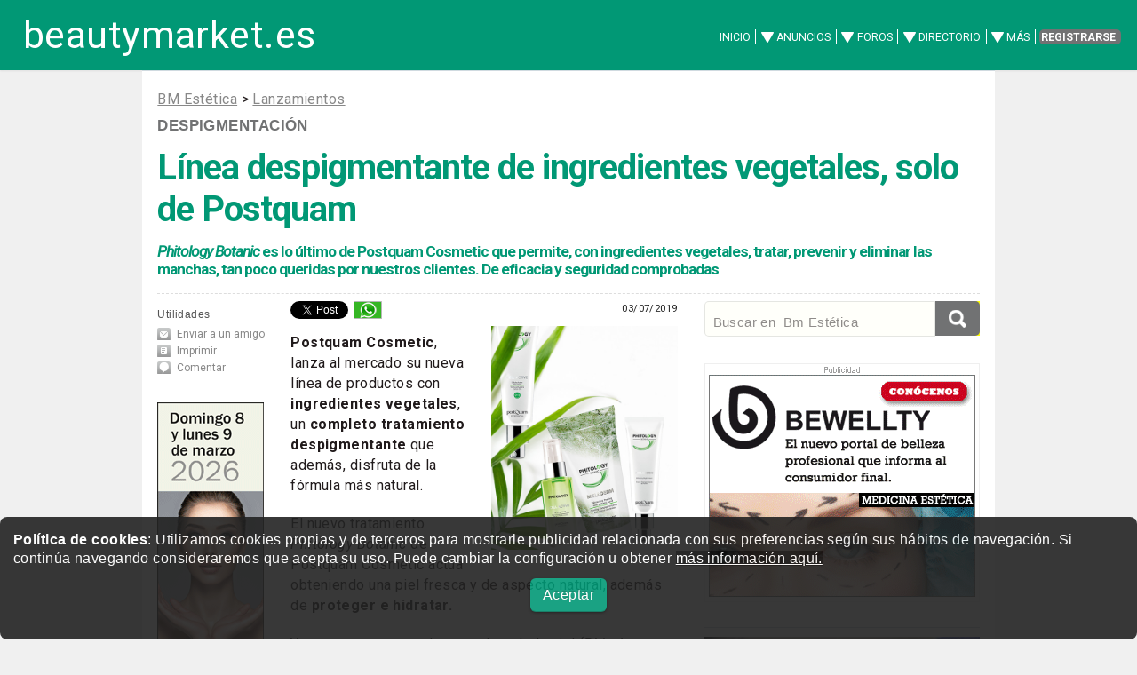

--- FILE ---
content_type: text/html; charset=UTF-8
request_url: https://www.beautymarket.es/estetica/linea-despigmentante-de-ingredientes-vegetales-solo-de-postquam-estetica-19100.php
body_size: 9911
content:
<!DOCTYPE html>
<html lang="es-ES">
<head>
<meta charset="utf-8">
<meta name="viewport" content="width=device-width, initial-scale=1" />
<link rel="canonical" href="https://www.beautymarket.es/estetica/linea-despigmentante-de-ingredientes-vegetales-solo-de-postquam-estetica-19100.php" />
<link rel="amphtml" href="https://www.beautymarket.es/estetica/linea-despigmentante-de-ingredientes-vegetales-solo-de-postquam-estetica-19100-amppage.php" />
<link href='https://www.beautymarket.es/imagen/min19100.jpg' rel='image_src' />
<meta content='https://www.beautymarket.es/imagen/min19100.jpg' property='og:image'/>
<meta name='twitter:image' content='https://www.beautymarket.es/imagen/min19100.jpg'>
<TITLE>Línea despigmentante de ingredientes vegetales, solo de Postquam</TITLE>
<meta name="description" content="Phitology Botanic es lo último de Postquam Cosmetic que permite, con ingredientes vegetales, tratar, prevenir y eliminar las manchas, tan poco queridas por nuestros clientes. De eficacia y seguridad comprobadas" />
	
<meta name="lang" content="es" />
<meta name="twitter:card" content="summary_large_image">
<meta name="twitter:site" content="@beautymarket_es">
<meta name="twitter:title" content="Línea despigmentante de ingredientes vegetales, solo de Postquam">
<meta name="twitter:description" content="Phitology Botanic es lo último de Postquam Cosmetic que permite, con ingredientes vegetales, tratar, prevenir y eliminar las manchas, tan poco queridas por nuestros clientes. De eficacia y seguridad comprobadas">
<!-- Solo CARGAR SI NO COKIES -->
<script defer src="ccss7_cookies/controlcookies.js"></script>
	
  <link rel="shortcut icon" href="https://www.beautymarket.es/estetica/ccss7/css/images/favicon_bme.png" />
  <!--[if lte IE 8]><script src="ccss7/js/ie/html5shiv.js"></script><![endif]-->
<link rel="stylesheet" href="ccss7/css/main_reset_rulers.css" />
<link rel="stylesheet" href="ccss7/css/main.css" />	
	
<link rel="stylesheet" href="ccss7/css/main_1680_1280.css" />	
<link rel="stylesheet" href="ccss7/css/main_980_840.css" />								
<link rel="stylesheet" href="ccss7/css/main_736_600.css" />
<!--[if lte IE 8]><link rel="stylesheet" href="ccss7/css/ie8.css" /><![endif]-->
<!--[if lte IE 9]><link rel="stylesheet" href="ccss7/css/ie9.css" /><![endif]-->
<link rel="stylesheet" href="ccss7/css/article_main.css" />
<!--
<link href="https://fonts.googleapis.com/css?family=Roboto|Roboto:bold|Roboto:italic" rel="stylesheet">
<link href="https://fonts.googleapis.com/css?family=Roboto" rel="stylesheet">
-->
<link href="https://fonts.googleapis.com/css?family=Roboto%7CRoboto%3Abold%7CRoboto%3Aitalic&display=swap" rel="stylesheet">
<!-- lightbox -->
<link rel="stylesheet" href="ccss7/jquery/lightbox.css" media="screen"/>
<script defer src="ccss7/jquery/jquery-1.11.0.min.js"></script>
<script defer src="ccss7/jquery/lightbox.min.js"></script>
<!-- lightbox loaded -->
<!-- for slider to work, no puede llevar atributo defer  -->
<script type="application/ld+json">
{
  "@context" : "http://schema.org",
  "@type" : "Article",
  "url": "https://www.beautymarket.es/estetica/linea-despigmentante-de-ingredientes-vegetales-solo-de-postquam-estetica-19100.php",
  "name" : "Línea despigmentante de ingredientes vegetales, solo de Postquam",
  "headline": "Línea despigmentante de ingredientes vegetales, solo de Postquam", 
  "description": "Phitology Botanic es lo último de Postquam Cosmetic que permite, con ingredientes vegetales, tratar, prevenir y eliminar las manchas, tan poco queridas por nuestros clientes. De eficacia y seguridad comprobadas", 
  "author" : {
    "@type" : "Person",
	"name" : "Redacción"    
  },
  "publisher": {
  "@type": "Organization",
   "name": "beautymarket",
        "url": "https://www.beautymarket.es/",
        "logo": {
            "@type": "ImageObject",
            "url": "https://www.beautymarket.es/estetica/ccss7/images/logo_bm.png",
            "height": 198,
            "width": 180
        }
    },
  "datePublished" : "2019/07/03",
  "dateModified": "2019/07/03 08:38:45",  
  "mainEntityOfPage": {
        "@type": "WebPage",
        "@id": "https://www.beautymarket.es/estetica/linea-despigmentante-de-ingredientes-vegetales-solo-de-postquam-estetica-19100.php"
    },  
  	"image":
	{
	"@type":"ImageObject",
	"url":"https://www.beautymarket.es/imagen/min19100.jpg",
	"width":800,
	"height":452
	},
	
     "articleSection" : "Lanzamientos",
    "articleBody" : "               Postquam Cosmetic, lanza al mercado su nueva línea de productos con ingredientes vegetales, un completo tratamiento despigmentante que además, disfruta de la fórmula más natural.  El nuevo tratamiento Phitology Botanic de Postquam Cosmetic actúa obteniendo una piel fresca y de aspecto natural, además de proteger e hidratar.  Ya sea para atenuar las manchas de la piel (Phitology Meladerm) o busques mejorar su firmeza (Phitology Cell active), en la línea Phitology Botanic encontrarás la solución.  Dos ases despigmentantes  En concreto, Phitology Botanic se compone de:  Phitology Meladerm basa su formulación en el uso de efectivos ingredientes naturales como el extracto de la raíz de Sophora y el agua de Actinidia Chinensis, cuyo efecto despigmentante ha sido científicamente probado.  -	Crema de día 50 ml. - Crema de noche 50 ml. - Serum facial 30 ml. - Peeling 75 ml.  Phitology Cell active basa su eficacia en el uso del extracto de Smithsonita, que es pieza clave en la síntesis del colágeno y elastina, responsables de la estructura dérmica.   -	Crema de día 50 ml. - Crema de noche 50 ml. - Serum facial 30 ml. - Peeling 75 ml.  Calidad y garantía para tus clientes, con Postquam. "
}
</script>

</head>
<body id="productos_estetica" >

<!-- Google tag (gtag.js) -->
<script async src="https://www.googletagmanager.com/gtag/js?id=G-TMN3GN0B2S"></script>
<script>
  window.dataLayer = window.dataLayer || [];
  function gtag(){dataLayer.push(arguments);}
  gtag('js', new Date());

  gtag('config', 'G-TMN3GN0B2S');
</script>
<div class="cookiesms" id="cookie1" style="width:100%;margin:0 auto;bottom:0px;position:fixed;left: 0px;padding:15px 15px 15px 15px;font-size: 0.9em !important;text-align:left !important;font-family:Arial, Helvetica, sans-serif;line-height: 1.4em!important;clear:both;color: #fff;background-color: #222;opacity:0.90;filter:alpha(opacity=85); border-radius: 8px;-moz-border-radius: 8px;-webkit-border-radius: 8px;z-index:999999999;"><strong>Pol&iacute;tica de cookies</strong>: Utilizamos cookies propias y de terceros para mostrarle publicidad relacionada con sus preferencias seg&uacute;n sus h&aacute;bitos de navegaci&oacute;n. Si contin&uacute;a navegando consideraremos que acepta su uso. Puede cambiar la configuraci&oacute;n u obtener <a href="https://www.beautymarket.es/politica-de-cookies-2594.php" style="color: rgb(255, 255, 255); background-color: rgb( 15, 15, 15);" target="_blank">m&aacute;s informaci&oacute;n aqu&iacute;.</a>&nbsp;
<p style="padding: 12px 0 0 0; margin: 0 0 1em 0; text-align:center"><a href="#"  onclick="controlcookies()"   style="
color: rgb(255, 255, 255); 
background-color: #019875;
display: inline-block;
padding: 8px 14px 8px 14px;
color: #fff;
text-decoration: none;
-moz-border-radius: 6px;
-webkit-border-radius: 6px;
-moz-box-shadow: 0 1px 3px rgba(0,0,0,0.6);
-webkit-box-shadow: 0 1px 3px rgba(0,0,0,0.6);
text-shadow: 0 -1px 1px rgba(0,0,0,0.25);
border-bottom: 1px solid rgba(0,0,0,0.25);
position: relative;
cursor: pointer;
margin-top:4px;
margin: auto 10px;
font-size: 15px;font-size: 1.0em;">Aceptar</a></p>
</div>
<div id="contenedor_de_pagina">
<!-- START Header -->
<!-- Header -->
<header id="header">
<p id="logo"><a href="https://www.beautymarket.es/estetica/" title="est&eacute;tica profesional">beautymarket.es</a></p>
<nav id="nav">
<ul>
<li ><a href="https://www.beautymarket.es/estetica/">Inicio</a></li>

<!--
<li ><a href="https://www.beautymarket.es/estetica/anunciosparticulares.php">Anuncios</a></li>
-->
<li class='submenu'>
	<a href="https://www.beautymarket.es/estetica/anunciosparticulares.php">Anuncios</a>
	<ul>
	<li><a href="https://www.beautymarket.es/estetica/anunciosparticulares.php?seccion=10">Compra venta</a></li>
	<li><a href="https://www.beautymarket.es/estetica/anunciosparticulares.php?seccion=11">Anuncios Empleo</a></li>
	<li><a href="https://www.beautymarket.es/estetica/anunciosparticulares.php?seccion=14">Anuncios Inmuebles</a></li>
	</ul>
</li>
<!--
<li ><a href="https://www.beautymarket.es/estetica/foros_belleza.php">Foros</a></li>
-->
<li class='submenu'>
	<a href="https://www.beautymarket.es/estetica/foros_belleza.php">Foros</a>
	<ul>
	<li><a href="https://www.beautymarket.es/estetica/foros_belleza.php?secforo=4">Foro General</a></li>
	<li><a href="https://www.beautymarket.es/estetica/foros_belleza.php?secforo=14">Exposici&oacute;n Trabajos</a></li>
	<li><a href="https://www.beautymarket.es/estetica/foros_belleza.php?secforo=8">U&ntilde;as y Manicura</a></li>
	<li><a href="https://www.beautymarket.es/estetica/foros_belleza.php?secforo=19">Trueque</a></li>	
	<li><a href="https://www.beautymarket.es/estetica/foros_belleza.php?secforo=12">Consulta al Experto</a></li>
	<li><a href="https://www.beautymarket.es/estetica/foros_belleza.php?secforo=5">Asesor&iacute;a Legal</a></li>		
	</ul>
</li>

<!--
<li ><a href="https://www.beautymarket.es/estetica/directorio.php">Directorio</a></li>
-->
<li class='submenu'>
	<a href="https://www.beautymarket.es/estetica/directorio.php">Directorio</a>
	<ul>
	<li><a href="https://www.beautymarket.es/estetica/asociaciones-de-estetica.php">Asociaciones</a></li>
	<li><a href="https://www.beautymarket.es/estetica/academias-de-estetica.php">Academias</a></li>
	<li><a href="https://www.beautymarket.es/estetica/distribuidores-de-estetica.php">Distribuidores</a></li>
	<li><a href="https://www.beautymarket.es/estetica/fabricantes-de-estetica.php">Fabricantes</a></li>
	<li><a href="https://www.beautymarket.es/estetica/franquicias_salones_de_belleza_y_centros_de_estetica.php">Franquicias</a></li>
	<li><a href="https://www.beautymarket.es/estetica/importadores-de-aparatologia-y-productos-de-estetica.php">Importadores</a></li>
	<li><a href="https://www.beautymarket.es/estetica/salones-y-centros-de-belleza.php">Salones</a></li>
	<li><a href="https://www.beautymarket.es/estetica/tiendas-de-productos-de-belleza.php">Tiendas</a></li>
	</ul>
</li>





<li class="submenu">
	<a href="#">M&aacute;s</a>
	<ul>
	<li><a href="https://www.beautymarket.es/estetica/agenda.php">Cursos y Eventos</a></li>
	<li><a href="https://www.beautymarket.es/estetica/noticias-de-estetica-profesional.php">Actualidad</a></li>
	<li><a href="https://www.beautymarket.es/estetica/productos-de-estetica-profesional.php">Lanzamientos</a></li>
	<li><a href="https://www.beautymarket.es/estetica/monograficos-estetica-profesional.php">Monogr&aacute;ficos</a></li>
	<li><a href="https://www.beautymarket.es/estetica/articulos-tecnicos-de-estetica-profesional.php">T&eacute;cnicos</a></li>
	<li><a href="https://www.beautymarket.es/estetica/entrevistas-estetica-profesional.php">Entrevistas</a></li>
	</ul>
</li>
<li><a href="https://www.beautymarket.es/estetica/newsletter.php" class="button special">Registrarse</a></li>
</ul>
</nav>
</header>
<!-- FIN Header -->

<!--  wrapper -->
<div class="wrapper style4 container">

<div class=publicidad_superior><a href="https://www.beautymarket.es/pgm/launch_banner.php?banner=3777&rotacion=23"  target="_blank"><img class="lazyload" data-src="https://www.beautymarket.es/banner/bc_galicia2026_990x90_dic2025.gif" width="990" height="90" alt="BEAUTY CONTACT GALICIA / SANTIAGO DE COMPOSTELA - 8 y 9 de marzo de 2026 - Congresos de negocio y formación para profesionales de la Estética y Medicina Estética" style="border:0;"></a></div><div class=publicidad_superior_d><a href="https://www.beautymarket.es/pgm/launch_banner.php?banner=3779&rotacion=30"  target="_blank"><img class="lazyload" data-src="https://www.beautymarket.es/banner/bc_galicia2026_768x150_dic2025.gif" width="768" height="150" alt="BEAUTY CONTACT GALICIA / SANTIAGO DE COMPOSTELA - 8 y 9 de marzo de 2026 - Congresos de negocio y formación para profesionales de la Estética y Medicina Estética" style="border:0;"></a></div> 
<article id="main">

<!-- encabezamiento de articulo -->
<div id="encabezadoarticulo">

<div id="crumb"><A class=crumb href="https://www.beautymarket.es/estetica/">BM Estética</A> &gt;
<A class=crumb href='https://www.beautymarket.es/estetica/productos-de-estetica-profesional.php'>Lanzamientos</A>
 

</div>


<p class="antetitulo"> 
<strong class="seccion"> 
<a href="https://www.beautymarket.es/estetica/productos-de-estetica-profesional.php" title="Despigmentación">Despigmentación</a></strong></p> 

<!-- ////////////////////////////////////////////////////////////////////////////////////////////////////////////////////////////////////////////////// -->

<h1>Línea despigmentante de ingredientes vegetales, solo de Postquam</h1>
<h5><i>Phitology Botanic</i> es lo último de Postquam Cosmetic que permite, con ingredientes vegetales, tratar, prevenir y eliminar las manchas, tan poco queridas por nuestros clientes. De eficacia y seguridad comprobadas</h5>

</div>
<!-- FIN  encabezamiento de articulo -->




 
<!-- COLUMNA TOOLS --> 
<div id="columna_tools"> 
<div class="herramientas"> 
<p class="titulo-columna">Utilidades</p> 
<ul class="nav_herramientas"> 
<li class="enviar"><a href="#" title="Enviar a un amigo" onclick=' window.location = "mailto:?subject=Te%20recomiendo%20"+document.title
+"&body=En%20beautymarket.es,%20hay%20un%20art%C3%ADculo%20que%20creo%20puede%20interesarte:%20"+document.location'>Enviar a un amigo</a></li> 
<li class="imprimir"><a href="JavaScript:print();" title="Imprimir esta noticia">Imprimir</a></li>
<li class="comentar"><a href="#comentar" title="Comenta esta noticia">Comentar</a></li>
</ul> 
</div> 
<a href="https://www.beautymarket.es/pgm/launch_banner.php?banner=3781&rotacion=24"  target="_blank"><img class="lazyload" data-src="https://www.beautymarket.es/banner/bc_galicia_120x600_dic2025.gif" width="120" height="600" alt="BEAUTY CONTACT GALICIA / SANTIAGO DE COMPOSTELA - 8 y 9 de marzo de 2026 - Congresos de negocio y formación para profesionales de la Estética y Medicina Estética" style="border:0;"></a>

<div style="height:1em;"></div>




<div style="margin: 0 auto; text-align:center;">
<a href="https://www.instagram.com/beautymarket.es/" target="_blank"><img class="lazyload" data-src="ccss7/images/boton_120x120_instagram.gif" alt="Síguenos en instagram" ></a>
</div>
<div style="height:1em;"></div>



<a href="https://www.beautymarket.es/pgm/launch_banner.php?banner=2768&rotacion=24"  target="_blank"><img class="lazyload" data-src="https://www.beautymarket.es/banner/bewellty_ok_120x600_ene2021.gif" width="120" height="600" alt="BEWELLTY, el nuevo portal de belleza profesional que informa al consumidor final" style="border:0;"></a></div> 

















<!-- COLUMNA LATERAL DERECHO  --> 
<div id="columna_lateral">
<div class="modulo">

<!--
<form action="articulos.php" method="get" id="cse-search-box">
<input type="text" class="search" name="keywords" value="" placeholder="Buscar en " required />
<input type="submit" value class="cse-search" name="Submit" />
</form>
-->
<form action="articulos.php" method="get" class="gsb">
<div class="gsb-wrapper"><div class="gsb-filler">
<input type="text" class="gsb-responsivesearchinput" name="keywords" value="" placeholder="Buscar en  Bm Estética" required />
</div></div>
<div class="gsb-fixedwidth">
<input type="submit" value class="gsb-buttom" name="Submit" />
</div>
</form>


<br>
<br>


<ul>

<li class="noticia first_child">
<div class="publicidad_robapaginas">
<a href="https://www.beautymarket.es/pgm/launch_banner.php?banner=2767&rotacion=27"  target="_blank"><img class="lazyload" data-src="https://www.beautymarket.es/banner/bewellty_ok_300x250_ene2021.gif" width="300" height="250" alt="BEWELLTY, el nuevo portal de belleza profesional que informa al consumidor final" style="border:0;"></a></div>
</li>


		<li class="noticia">
				<div class="foto" style="width: 310px;"><a href="https://www.beautymarket.es/estetica/la-eliminacion-de-los-pfas-una-nueva-era-para-la-cosmetica-estetica-36384.php"><img class="lazyload" data-src='https://www.beautymarket.es/imagen/min36384medio.jpg' style="width: 310px;border:0;" alt="La eliminación de los PFAS: una nueva era para la cosmética" /></a></div>
				<p class="antetitulo"><strong class="seccion"><a href="https://www.beautymarket.es/estetica/la-eliminacion-de-los-pfas-una-nueva-era-para-la-cosmetica-estetica-36384.php">EDITORIAL Estética</a></strong></p>
		<h5><a href="https://www.beautymarket.es/estetica/la-eliminacion-de-los-pfas-una-nueva-era-para-la-cosmetica-estetica-36384.php" title="La eliminación de los PFAS: una nueva era para la cosmética">La eliminación de los PFAS: una nueva era para la cosmética</a></h5>
				</li>
		<li class="noticia">
<div class="foto" style="width: 310px;"><a href="https://www.beautymarket.es/estetica/la-belleza-del-futuro-ya-no-es-inmediata-es-predictiva-muscular-y-postural-estetica-36399.php"><img class="lazyload" data-src='https://www.beautymarket.es/imagen/min36399medio.jpg' style="width:310px;border:0;" alt="x"></a></div>
<p class="antetitulo"><strong class="seccion"><a href="https://www.beautymarket.es/estetica/la-belleza-del-futuro-ya-no-es-inmediata-es-predictiva-muscular-y-postural-estetica-36399.php">Voz experta</a></strong></p>
<h5><a href="https://www.beautymarket.es/estetica/la-belleza-del-futuro-ya-no-es-inmediata-es-predictiva-muscular-y-postural-estetica-36399.php" title="La belleza del futuro ya no es inmediata: es predictiva, muscular y postural">La belleza del futuro ya no es inmediata: es predictiva, muscular y postural</a></h5>
<p>Longevidad, postura y sistema nervioso redefinen la estética avanzada en 2026</p></li>
<li class="noticia">
<div class="foto" style="width: 310px;"><a href="https://www.beautymarket.es/estetica/en-estados-unidos-la-fda-alerta-sobre-el-microneedling-con-radiofrecuencia-estetica-36284.php"><img class="lazyload" data-src='https://www.beautymarket.es/imagen/min36284medio.jpg' style="width:310px;border:0;" alt="x"></a></div>
<p class="antetitulo"><strong class="seccion"><a href="https://www.beautymarket.es/estetica/en-estados-unidos-la-fda-alerta-sobre-el-microneedling-con-radiofrecuencia-estetica-36284.php">Legislación</a></strong></p>
<h5><a href="https://www.beautymarket.es/estetica/en-estados-unidos-la-fda-alerta-sobre-el-microneedling-con-radiofrecuencia-estetica-36284.php" title="En Estados Unidos, la FDA alerta sobre el <i>microneedling</i> con radiofrecuencia">En Estados Unidos, la FDA alerta sobre el <i>microneedling</i> con radiofrecuencia</a></h5>
<p>La FDA estadounidense ha emitido una seria alerta sobre el <i>microneedling</i> con radiofrecuencia tras registrar quemaduras, cicatrices y otras complicaciones graves asociadas a estos procedimientos estéticos</p></li>
<li class="noticia">
<div class="foto" style="width: 310px;"><a href="https://www.beautymarket.es/estetica/cristina-galmiche-presenta-su-tratamiento-definitivo-para-eliminar-cicatrices-profundas-de-acne-estetica-36383.php"><img class="lazyload" data-src='https://www.beautymarket.es/imagen/min36383medio.jpg' style="width:310px;border:0;" alt="x"></a></div>
<p class="antetitulo"><strong class="seccion"><a href="https://www.beautymarket.es/estetica/cristina-galmiche-presenta-su-tratamiento-definitivo-para-eliminar-cicatrices-profundas-de-acne-estetica-36383.php">En cabina</a></strong></p>
<h5><a href="https://www.beautymarket.es/estetica/cristina-galmiche-presenta-su-tratamiento-definitivo-para-eliminar-cicatrices-profundas-de-acne-estetica-36383.php" title="Cristina Galmiche presenta su tratamiento definitivo para eliminar cicatrices profundas de acné">Cristina Galmiche presenta su tratamiento definitivo para eliminar cicatrices profundas de acné</a></h5>
<p>Un método pionero que une tecnología nanofraccional y oxigenación facial artesanal para regenerar la piel con cicatrices de acné y devolverle firmeza, uniformidad y juventud en solo 60 minutos</p></li>

<li>
<div id="concurso">
<h4><a href='concurso.php'>Concurso</a></h4>
</div>
<div class='noticia first_child'>
<div class="foto" style="width: 100%;"><a href="concurso.php"><img class="lazyload" data-src='https://www.beautymarket.es/estetica/imagen/mesoestetic_home_conc_abril2025.jpg' style="width:100%;border:0;" alt="concurso beautymarket.es estetica"></a></div>
<p class="antetitulo"><strong class="seccion"><a href="concurso.php">CONCURSO BEAUTY MARKET EST&Eacute;TICA</a></strong></p>
<h5><a href='concurso.php' title="Beauty Market y mesoestetic® regalan 6 packs de productos mesoprotech®, protección solar de amplio espectro y máxima eficacia">Beauty Market y mesoestetic<sup>®</sup> regalan 6 <i>packs</i> de productos <i>mesoprotech<sup>®</sup></i>, protección solar de amplio espectro y máxima eficacia</a></h5>
<p>Tecnologías avanzadas y nuevos formatos que facilitan la aplicación y maximizan la eficacia de sus productos</p>
</div>
</li>
</ul>
</div>


</div>
<!-- FIN COLUMNA LATERAL DERECHO  --> 





 
<div id="columna_articulo"> 
<!-- START DE CONTENIDO DE PAGINA -->
<div id="fb-root"></div>
<script>(function(d, s, id) {
  var js, fjs = d.getElementsByTagName(s)[0];
  if (d.getElementById(id)) return;
  js = d.createElement(s); js.id = id;
  js.src = "//connect.facebook.net/es_ES/sdk.js#xfbml=1&version=v2.5";
  fjs.parentNode.insertBefore(js, fjs);
}(document, 'script', 'facebook-jssdk'));</script>

<div id="shareanddatebox">

<div id="sharebox" >

<ul class="ulshare">

<li class="lishare">
<a href="https://twitter.com/share" class="twitter-share-button" data-show-count="none" data-via="beautymarket_es" data-lang="es">Tweet</a><script async="" charset="utf-8" src="https://platform.twitter.com/widgets.js"></script>
</li>


<li class="lishare">
<a href="whatsapp://send?text=https://www.beautymarket.es/estetica/linea-despigmentante-de-ingredientes-vegetales-solo-de-postquam-estetica-19100.php" data-action="share/whatsapp/share"><img src="https://www.beautymarket.es/estetica/ccss7/css/images/whatsup_icon.gif"
 alt="Compartir en WhatsApp" style="border:0;"></a>
</li>

<li class="lishare">
<div class="fb-share-button" data-href="https://www.beautymarket.es/estetica/linea-despigmentante-de-ingredientes-vegetales-solo-de-postquam-estetica-19100.php" data-layout="button"></div>
</li>

</ul>

</div>

<div id="fechabox" ><p class="fechatxt">03/07/2019</p></div>

</div>
 
<div class="spacer"></div>
<div style="float: left">
<!-- (Editado por: miguel 08-07-19 a las 10:16:14) -->
<!-- (Editado por: miguel 08-07-19 a las 10:15:56) -->
<!-- (Editado por: fernando 03-07-19 a las 10:29:26) -->
<!-- (Editado por: fernando 03-07-19 a las 10:29:19) -->
<!-- (Editado por: fernando 03-07-19 a las 10:22:30) -->
<!-- (Editado por: redaccion2 03-07-19 a las 08:54:36) -->
<!-- (Editado por: redaccion2 03-07-19 a las 08:50:24) -->
<!-- (Editado por: redaccion2 03-07-19 a las 08:40:11) -->
<!-- (Creado por: redaccion2 03-07-19 a las 08:38:45) -->

<a href="https://www.beautymarket.es/estetica/fotos/19100bme.jpg" data-lightbox="grupo">
<img src="https://www.beautymarket.es/estetica/fotos/19100bme.jpg" class="imagenconsumarioder" alt="" /></a>


<p> <b>Postquam Cosmetic</b>, lanza al mercado su nueva línea de productos con<b> ingredientes vegetales</b>, un<b> completo tratamiento despigmentante</b> que además, disfruta de la fórmula más natural.</p>

<p>El nuevo tratamiento <i>Phitology Botanic</i> de Postquam Cosmetic actúa obteniendo una piel fresca y de aspecto natural, además de<b> proteger e hidratar.</b></p>

<p>Ya sea para <b>atenuar </b>las manchas de la piel (<i>Phitology Meladerm</i>) o busques mejorar su <b>firmeza</b> (<i>Phitology Cell active</i>), en la línea <i>Phitology Botanic</i> encontrarás la solución.</p>
<h3>
Dos ases despigmentantes</h3>

<p>En concreto, <i>Phitology Botanic</i> se compone de:</p>

<p><i>Phitology Meladerm</i> basa su formulación en el uso de efectivos ingredientes naturales como el extracto de la raíz de Sophora y el agua de <i>Actinidia Chinensis</i>, cuyo efecto despigmentante ha sido <b>científicamente probado.</b></p>

<p>-	Crema de día 50 ml.<br>
- Crema de noche 50 ml.<br>
- Serum facial 30 ml.<br>
- Peeling 75 ml.</p>

<p><i>Phitology Cell active</i> basa su eficacia en el uso del extracto de Smithsonita, que es pieza clave en la <b>síntesis del colágeno y elastina</b>, responsables de la estructura dérmica. </p>

<p>-	Crema de día 50 ml.<br>
- Crema de noche 50 ml.<br>
- Serum facial 30 ml.<br>
- Peeling 75 ml.</p>

<p>Calidad y <b>garantía</b> para tus clientes, con Postquam.</p>
	<h5 class="end_articulo_display">&nbsp;</h5>
			<a href="solicitud_de_informacion.php?identificadorparaformulario=articulo&numerodeentidad=19100" title="Haga clic aqu&iacute; para m&aacute;s informaci&oacute;n" ><img class='lazyload'
		data-src='ccss7/images/masinfo.gif' style="width: 200px; height:78px; border: 0;" Alt="M&aacute;s informaci&oacute;n"></a>
				<br><br>
		</div>




 
<div id="sdboxB">

<div id="shareboxB" >

<ul class="ulshare">
<li><em><strong>Comparte este artículo</strong></em> </li>
<li class="lishare">
<a href="https://twitter.com/share" class="twitter-share-button" data-show-count="none" data-via="beautymarket_es" data-lang="es">Tweet</a><script src="https://platform.twitter.com/widgets.js"></script>
</li>



<li class="lishare">
<a href="#" title="Enviar a un amigo" onclick=" window.location = &quot;mailto:?subject=&quot;+document.title
+&quot;&amp;body=En%20BeautyMarket+Est%C3%A9tica,%20hay%20un%20art%C3%ADculo%20que%20creo%20puede%20interesarte%3A%0D%0D%0A%20&quot;+document.location"><img src="ccss7/css/images/enviar_icon.png"
 alt="Enviar a un amigo" style="border:0;"></a>
</li>


<li class="lishare">
<a href="whatsapp://send?text=https://www.beautymarket.es/estetica/linea-despigmentante-de-ingredientes-vegetales-solo-de-postquam-estetica-19100.php" data-action="share/whatsapp/share"><img src="https://www.beautymarket.es/estetica/ccss7/css/images/whatsup_icon.gif"
 alt="Compartir en WhatsApp" style="border:0;"></a>
</li>

<li class="lishare">
<div class="fb-share-button" data-href="https://www.beautymarket.es/estetica/linea-despigmentante-de-ingredientes-vegetales-solo-de-postquam-estetica-19100.php" data-layout="button"></div>
</li>

</ul>
</div>
 
</div>
 
<div class="spacer"></div>




<div class="separador3m">  
</div>


<div class=publicidad_robapaginas_central>
<div class=publicidad_robapaginas>
<a href="https://www.beautymarket.es/pgm/launch_banner.php?banner=2767&rotacion=27"  target="_blank"><img class="lazyload" data-src="https://www.beautymarket.es/banner/bewellty_ok_300x250_ene2021.gif" width="300" height="250" alt="BEWELLTY, el nuevo portal de belleza profesional que informa al consumidor final" style="border:0;"></a></div>
</div>


<div style="height: 2em; width: 100%; float:left;"> </div>
<div class="features-and-analysis">
<h2>Recomendamos</h2>
<div class="features-and-analysis__stories promo-unit-spacer">
	<div class="features-and-analysis__story">
	<a href="https://www.beautymarket.es/estetica/adios-a-la-piel-seca-con-el-nuevo-serum-sos-secheresse-de-vitry-estetica-36414.php" class="bold-image-promo" onClick="ga('send','event', 'LINK', 'RECOMENDADOS', 'bme', 0);" >
	<div class="bold-image-promo__image">
	<div class="responsive-image responsive-image--16by9">
	<div>
	<img class='lazyload' data-src='https://www.beautymarket.es/imagen/min36414medio.jpg' alt=''>	</div>
		<!--[if lt IE 9]>
	<img class="lazyload" data-src="https://www.beautymarket.es/imagen/min36414.jpg" class="js-image-replace" alt="" width="976" height="549" />
	<![endif]-->
		</div>
	</div>
	<h3 class="bold-image-promo__title">Adiós a la piel seca con el nuevo <i>Sérum SOS Sécheresse</i>, de Vitry</h3>
		</a>
	</div>
		<div class="features-and-analysis__story">
	<a href="https://www.beautymarket.es/estetica/new-even-la-nueva-linea-oxigenante-y-renovadora-para-pieles-apagadas-y-asfixiadas-estetica-36413.php" class="bold-image-promo" onClick="ga('send','event', 'LINK', 'RECOMENDADOS', 'bme', 0);" >
	<div class="bold-image-promo__image">
	<div class="responsive-image responsive-image--16by9">
	<div>
	<img class='lazyload' data-src='https://www.beautymarket.es/imagen/min36413medio.jpg' alt=''>	</div>
		<!--[if lt IE 9]>
	<img class="lazyload" data-src="https://www.beautymarket.es/imagen/min36413.jpg" class="js-image-replace" alt="" width="976" height="549" />
	<![endif]-->
		</div>
	</div>
	<h3 class="bold-image-promo__title"><i>New Even</i>: la nueva línea oxigenante y renovadora para pieles apagadas y asfixiadas</h3>
		</a>
	</div>
		<div class="features-and-analysis__story">
	<a href="https://www.beautymarket.es/estetica/mesoestetic-propone-un-un-protocolo-in-out-para-recuperar-la-silueta-posfiestas-estetica-36411.php" class="bold-image-promo" onClick="ga('send','event', 'LINK', 'RECOMENDADOS', 'bme', 0);" >
	<div class="bold-image-promo__image">
	<div class="responsive-image responsive-image--16by9">
	<div>
	<img class='lazyload' data-src='https://www.beautymarket.es/imagen/min36411medio.jpg' alt=''>	</div>
		<!--[if lt IE 9]>
	<img class="lazyload" data-src="https://www.beautymarket.es/imagen/min36411.jpg" class="js-image-replace" alt="" width="976" height="549" />
	<![endif]-->
		</div>
	</div>
	<h3 class="bold-image-promo__title">mesoestetic<sup>®</sup> propone un un protocolo <i>in&out</i> para recuperar la silueta posfiestas</h3>
		</a>
	</div>
		<div class="features-and-analysis__story">
	<a href="https://www.beautymarket.es/estetica/unas-libres-de-mordidas-con-masglo-estetica-36301.php" class="bold-image-promo" onClick="ga('send','event', 'LINK', 'RECOMENDADOS', 'bme', 0);" >
	<div class="bold-image-promo__image">
	<div class="responsive-image responsive-image--16by9">
	<div>
	<img class='lazyload' data-src='https://www.beautymarket.es/imagen/min36301medio.jpg' alt=''>	</div>
		<!--[if lt IE 9]>
	<img class="lazyload" data-src="https://www.beautymarket.es/imagen/min36301.jpg" class="js-image-replace" alt="" width="976" height="549" />
	<![endif]-->
		</div>
	</div>
	<h3 class="bold-image-promo__title">Uñas libres de mordidas con Masglo</h3>
		</a>
	</div>
		<div class="features-and-analysis__story">
	<a href="https://www.beautymarket.es/estetica/holicare-lanza-un-combo-de-calor-y-head-spa-para-institutos-de-estetica-estetica-36288.php" class="bold-image-promo" onClick="ga('send','event', 'LINK', 'RECOMENDADOS', 'bme', 0);" >
	<div class="bold-image-promo__image">
	<div class="responsive-image responsive-image--16by9">
	<div>
	<img class='lazyload' data-src='https://www.beautymarket.es/imagen/min36288medio.jpg' alt=''>	</div>
		<!--[if lt IE 9]>
	<img class="lazyload" data-src="https://www.beautymarket.es/imagen/min36288.jpg" class="js-image-replace" alt="" width="976" height="549" />
	<![endif]-->
		</div>
	</div>
	<h3 class="bold-image-promo__title">Holicare lanza un combo de calor y <i>head spa</i> para institutos de estética</h3>
		</a>
	</div>
		<div class="features-and-analysis__story">
	<a href="https://www.beautymarket.es/estetica/mesoestetic-desvela-los-tres-imprescindibles-para-una-piel-radiante-estas-fiestas-estetica-36268.php" class="bold-image-promo" onClick="ga('send','event', 'LINK', 'RECOMENDADOS', 'bme', 0);" >
	<div class="bold-image-promo__image">
	<div class="responsive-image responsive-image--16by9">
	<div>
	<img class='lazyload' data-src='https://www.beautymarket.es/imagen/min36268medio.jpg' alt=''>	</div>
		<!--[if lt IE 9]>
	<img class="lazyload" data-src="https://www.beautymarket.es/imagen/min36268.jpg" class="js-image-replace" alt="" width="976" height="549" />
	<![endif]-->
		</div>
	</div>
	<h3 class="bold-image-promo__title">mesoestetic<sup>®</sup> desvela los tres imprescindibles para una piel radiante estas fiestas</h3>
		</a>
	</div>
	</div>
</div>


 
 
 
 
 
 

<!-- FIN DE CONTENIDO DE PAGINA -->
<!-- ////////////////////////////////////////////////////////////////////////////////////////////////////////////////////////////////////////////////// -->
	  
  

 

<p>&nbsp;</p>	

 











 






</div>  <!-- fin columna articulo -->



  
</article> <!-- fin contenido -->






 




<div class=publicidad_inferior><a href="https://www.beautymarket.es/pgm/launch_banner.php?banner=341&rotacion=23"  target="_blank"><img class="lazyload" data-src="https://www.beautymarket.es/banner/beautymarket990x90separador.jpg" width="990" height="90" alt="Suscríbete a nuestro newsletter de Estética" style="border:0;"></a></div><div class=publicidad_inferior_c><a href="https://www.beautymarket.es/pgm/launch_banner.php?banner=3778&rotacion=11"  target="_blank"><img class="lazyload" data-src="https://www.beautymarket.es/banner/bc_galicia2026_728x90_dic2025.gif" width="728" height="90" alt="BEAUTY CONTACT GALICIA / SANTIAGO DE COMPOSTELA - 8 y 9 de marzo de 2026 - Congresos de negocio y formación para profesionales de la Estética y Medicina Estética" style="border:0;"></a></div> 



<div class="bloqueanunciosempresahorizontal">
<h2 class="ae">Anuncios de empresa</h2>
	
	
<!-- divisor 4 -->
<div class=forth_ae>
<div class="anuncio_de_empresa">
<div class="aeimagen">
<a target=_blank href="https://www.beautymarket.es/pgm/launch_anunciosempresa.php?numero=5771"><img class="lazyload" data-src="https://beautymarket.es/empresas/anunciosim/lam_bm_distrib_bilbao_dic2023.jpg" alt="ad"></a>
</div>

<div class="aetitulo">
<a target=_blank class="ae_titulo_link" href="https://www.beautymarket.es/pgm/launch_anunciosempresa.php?numero=5771">Buscamos distribuidor más técnico para demostraciones para el País Vasco</a>
</div>
<div class="aetexto">
Empresa de cosmética corporal y facial con años de implantación en el mercado español busca comercial y/o distribuidor más técnico comercial para el País Vasco. Tecnología única, fórmulas exclusivas.</div>
			<div class="aelink">
						  <a target=_blank rel="nofollow" class="aelink_url" href="https://www.beautymarket.es/pgm/launch_anunciosempresa.php?numero=5771">Rellena el formulario</a> 
						</div>
			</div>
</div> <!-- FIN DIVISOR 4 -->
	
<!-- divisor 4 -->
<div class=forth_ae>
<div class="anuncio_de_empresa">

<div class="aetitulo">
<a target=_blank class="ae_titulo_link" href="https://www.beautymarket.es/estetica/anunciosempresaresponder.php?numero=5719">Centro de Estética Carmen Frías</a>
</div>
<div class="aetexto">
Centro de estética integral de Salud y Belleza cuenta con más de 15 años de experiencia ofreciendo los mejores tratamientos faciales y corporales en la provincia de Málaga.</div>
			<div class="aelink">
						  <a target=_blank rel="nofollow" class="aelink_url" href="https://www.beautymarket.es/pgm/launch_anunciosempresa.php?numero=5719">carmenfrias.es</a> 
						</div>
			</div>
</div> <!-- FIN DIVISOR 4 -->
	
<!-- divisor 4 -->
<div class=forth_ae>
<div class="anuncio_de_empresa">

<div class="aetitulo">
<a target=_blank class="ae_titulo_link" href="https://www.beautymarket.es/estetica/anunciosempresaresponder.php?numero=5794">Enfermera de Micropigmentación</a>
</div>
<div class="aetexto">
Reconstrucción de areolas, camuflaje de cicatrices y manchas de la piel, tratamientos cuero cabelludo efecto rapado. Más de 20 años de experiencia. Colaboración con clínicas y centros de belleza.</div>
			<div class="aelink">
						  <a target=_blank rel="nofollow" class="aelink_url" href="https://www.beautymarket.es/pgm/launch_anunciosempresa.php?numero=5794">enfermerademicropigmentacion.com</a> 
						</div>
			</div>
</div> <!-- FIN DIVISOR 4 -->
	
<!-- divisor 4 -->
<div class=forth_ae>
<div class="anuncio_de_empresa">

<div class="aetitulo">
<a target=_blank class="ae_titulo_link" href="https://www.beautymarket.es/estetica/anunciosempresaresponder.php?numero=5756">Fajas Romanza Postcirugia</a>
</div>
<div class="aetexto">
Disponemos de fajas para postcirugía y para complementar los tratamientos estéticos. Entrega 24 horas en Peninsula.</div>
			<div class="aelink">
						  <a target=_blank rel="nofollow" class="aelink_url" href="https://www.beautymarket.es/pgm/launch_anunciosempresa.php?numero=5756">fajasromanza.es</a> 
						</div>
			</div>
</div> <!-- FIN DIVISOR 4 -->
	
</div>



<div class="bloque_pie_enlaces">
<ul class="enlaces_interes">
<li class="modulo modulo_01">
<h5>beautymarket.es</h5>
<ul>
<li class="first_child"><a href="https://www.beautymarket.es/estetica/newsletter.php">Suscripci&oacute;n</a></li>
<li><a href="https://www.beautymarket.es/mapa.php">Mapa del sitio</a></li>
<li><a href="https://www.beautymarket.es/quieres-llegar-al-sector-profesional-de-la-imagen-personal-89-lpage.php">Publicidad</a></li>
<li><a href="https://www.beautymarket.es/empresas/">Empresas</a></li>
<li><a href="https://www.beautymarket.es/usuarios/">Usuarios</a></li>
<li><a href="https://www.beautymarket.es/blogs/">Blogs</a></li>
<li><a href="https://www.beautymarket.es/videos.php">Videos</a></li>
<li><a href="https://www.beautymarket.es/studiobeautymarket/" title="Alquiler de salas para eventos y formaciones" target="_blank">Studio Beauty Market</a></li>
<li class="last_child"><a href="https://www.beautymarket.es/estetica/contacta-con-beautymarketes-estetica-53-lpage.php">Contacto</a></li>
</ul>
</li>
<li class="modulo modulo_02">
<h5>EST&Eacute;TICA</h5>
<ul>
<li class="first_child"><a href="https://www.beautymarket.es/estetica/foros_belleza.php">Foros Est&eacute;tica</a></li>
<li><a href="https://www.beautymarket.es/estetica/anunciosparticulares.php">Anuncios Est&eacute;tica</a></li>
<li><a href="https://www.beautymarket.es/estetica/directorio.php">Directorio de empresas</a></li>
<li><a href="https://www.beautymarket.es/estetica/cursos-programados.php">Cursos y eventos</a></li>
<li><a href="https://www.beautymarket.es/estetica/articulos-tecnicos-de-estetica-profesional.php">Formaci&oacute;n t&eacute;cnica</a></li>
<li><a href="https://www.beautymarket.es/estetica/noticias-de-estetica-profesional.php">Noticias Est&eacute;tica</a></li>
<li><a href="https://www.beautymarket.es/estetica/productos-de-estetica-profesional.php">Productos de est&eacute;tica</a></li>
<li><a href="https://www.beautymarket.es/estetica/encuesta_listar.php">Encuestas de est&eacute;tica</a></li>
<li><a href="https://www.beautymarket.es/estetica/entrevistas-estetica-profesional.php">Entrevistas</a></li>
<li><a href="https://www.beautymarket.es/estetica/concurso.php">Concurso</a></li>
<li  class="last_child"><a href="https://www.beautymarket.es/estetica/editorial.php">Editorial</a></li>
</ul>
</li>
<li class="modulo modulo_03">
<h5>PELUQUER&Iacute;A</h5>
<ul>
<li class="first_child"><a href="https://www.beautymarket.es/peluqueria/foros_peluqueria.php">Foros Peluquer&iacute;a</a></li>
<li><a href="https://www.beautymarket.es/peluqueria/anunciosparticulares.php">Anuncios Peluquer&iacute;a</a></li>
<li><a href="https://www.beautymarket.es/peluqueria/directorio.php">Directorio de empresas</a></li>
<li><a href="https://www.beautymarket.es/peluqueria/agenda.php">Cursos y eventos</a></li>
<li><a href="https://www.beautymarket.es/peluqueria/articulos-tecnicos-de-peluqueria-profesional.php">Formaci&oacute;n t&eacute;cnica</a></li>
<li><a href="https://www.beautymarket.es/peluqueria/noticias-y-actualidad-de-peluqueria.php">Actualidad de peluquer&iacute;a</a></li>
<li><a href="https://www.beautymarket.es/peluqueria/productos-de-peluqueria-profesional.php">Productos de peluquer&iacute;a</a></li>
<li><a href="https://www.beautymarket.es/peluqueria/encuesta_listar.php">Encuestas de peluquer&iacute;a</a></li>
<li><a href="https://www.beautymarket.es/peluqueria/entrevistas-profesionales-sector-peluqueria.php">Entrevistas</a></li>
<li><a href="https://www.beautymarket.es/peluqueria/concurso.php">Concurso</a></li>
<li class="last_child"><a href="https://www.beautymarket.es/peluqueria/editorial.php">Editorial</a></li>
</ul>
</li>
<li class="modulo modulo_04">
<h5>Otras webs del grupo</h5>
<ul>
<li class="first_child"><a href="https://www.beautymarket.es/">beautymarket.es</a></li>
<li><a href="https://www.beautymarket.pt/">beautymarket.pt</a></li>
<li><a href="https://www.beautymarketamerica.com/">beautymarketamerica.com</a></li>
<li><a href="https://www.beautymed.es/">beautymed.es</a></li>
<li><a href="https://www.beautypharma.es/">beautypharma.es</a></li>
<li><a href="https://www.bewellty.es/">bewellty.es</a></li>
<li><a href="https://beautycontact.es/" target="_blank" title="Congresos de Est&eacute;tica y Peluquer&iacute;a Profesional">beautycontact.es</a></li>
<li class="last_child"><a href="https://www.gallery-hair.com/">gallery-hair.com</a></li>
</ul>
</li>
</ul>
</div> 
 





<div class=publicidad_inferior><a href="https://www.beautymarket.es/pgm/launch_banner.php?banner=3763&rotacion=23"  target="_blank"><img class="lazyload" data-src="https://www.beautymarket.es/banner/bc2026_990x90_nov2025.gif" width="990" height="90" alt="BEAUTY CONTACT 2026 - Congresos de negocio y formación para profesionales de la estética y medicina estética" style="border:0;"></a></div><div class=publicidad_inferior_b><a href="https://www.beautymarket.es/pgm/launch_banner.php?banner=2766&rotacion=11"  target="_blank"><img class="lazyload" data-src="https://www.beautymarket.es/banner/bewellty_ok_728x90_ene2021.gif" width="728" height="90" alt="BEWELLTY, el nuevo portal de belleza profesional que informa al consumidor final" style="border:0;"></a></div>

<!--  pie de pagina  -->
<footer>
<div id="footer">
<ul class="copyright">
<li><a href="https://www.beautymarket.es/estetica/" class='logopie'>beautymarket.es</a><br>
<span class="copyright">Copyright &copy; 2004-2026 BeautyMarket S.L.</span>
<hr style="display:block;margin-top:0.5em;margin-bottom:0.5em;margin-left:auto;margin-right:auto;border-style:inset;border-width:1px;">
<span class="copyright">
<a href="mailto:info@beautymarket.es?subject=Contacto%20web%20Beautymarket%20Digital" style="text-decoration:none;">info@beautymarket.es</a><br>
<a href="tel:+34661913286" style="text-decoration:none;">Tel./Wsp.: +34&nbsp;661913286</a><br>
Calle de Aviny&oacute;, 29 - bajos. 08002 Barcelona<br>
Calle Fortuny, 51 - bajos. 28010 Madrid<br>
<a href="https://www.beautymarket.es/informacion-corporativa-10613.php">Aviso legal</a>
</span> 
</li>
<li><a href="ccss7/images/certificado_cumplimiento_rgpd.pdf" target="_blank" rel="nofollow"><img class="lazyload" data-src="ccss7/images/sello_rgpd.gif" alt="Certificado de Adecuaci&oacute;n LOPD LSSICE" style="border:0;"></a></li>
</ul>
</div>
 
</footer>
<!--  FIN pie de pagina  -->



</div> 
<!--  wrapper end -->






</div> 
<!-- fin contenedor de página -->

<!-- Scripts -->
<script defer src="ccss7/js/jquery.min.js"></script>
<script defer src="ccss7/js/jquery.dropotron.min.js"></script>
<script defer src="ccss7/js/jquery.scrolly.min.js"></script>
<script defer src="ccss7/js/jquery.scrollgress.min.js"></script>
<script defer src="ccss7/js/skel.min.js"></script>
<script defer src="ccss7/js/util.js"></script>
<!--[if lte IE 8]><script defer src="ccss7/js/ie/respond.min.js"></script><![endif]-->
<script defer src="ccss7/js/main.js"></script>
<script src="ccss7/js/lazysizes.min.js" async></script>
</body>
</html>